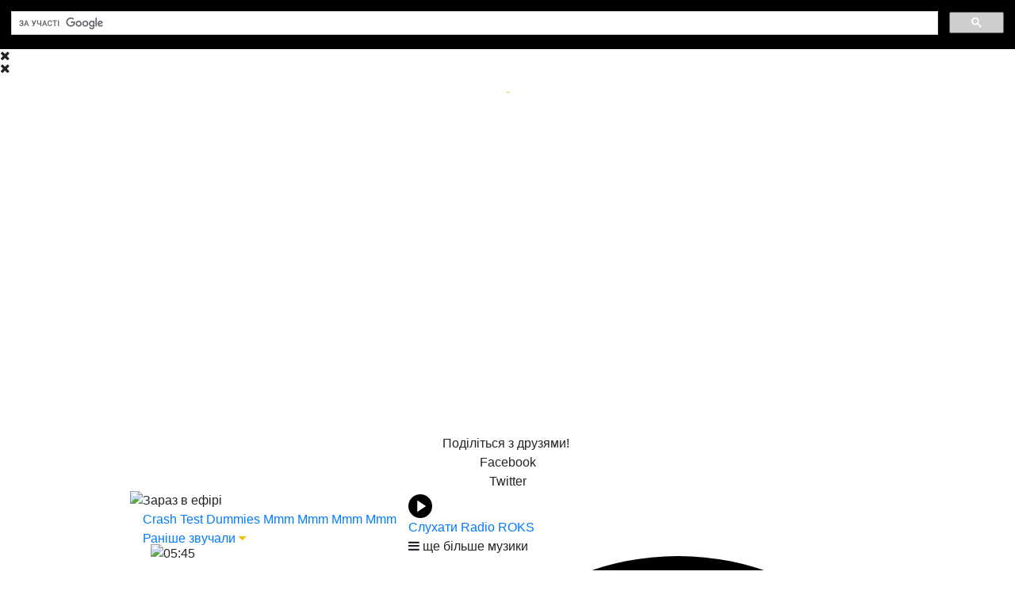

--- FILE ---
content_type: text/html
request_url: https://www.radioroks.ua/music/49-crash-test-dummies/41-mmm-mmm-mmm-mmm/
body_size: 12726
content:
<!DOCTYPE html PUBLIC "-//W3C//DTD XHTML 1.0 Transitional//EN""http://www.w3.org/TR/xhtml1/DTD/xhtml1-transitional.dtd">
<html lang="uk" xmlns="http://www.w3.org/1999/xhtml" xmlns:og="http://ogp.me/ns#">
<head>
    <meta http-equiv="content-type" content="text/html; charset=utf-8"/>
    <title>Mmm Mmm Mmm Mmm &mdash; Crash Test Dummies &mdash;  слухати музику онлайн, дивитись кліп &mdash; Radio ROKS</title>
    <meta name="description" content="Відеокліп на пісню Mmm Mmm Mmm Mmm, яку виконує Crash Test Dummies." />
    <meta name="generation-time" content="0.013839960098267"/>
    <meta property="fb:pages" content="181128451941153"/>
    <meta property="fb:app_id" content="671581179681133"/>
    
     
            <link rel="canonical" href="https://www.radioroks.ua/music/49-crash-test-dummies/41-mmm-mmm-mmm-mmm/" />
    
    <!-- change chrome tabs color -->
    <meta name="theme-color" content="#080808">

    
            <meta id="viewport" name="viewport" content="user-scalable=1, initial-scale=1" media="min-device-width:730px">
            
    
    <link rel="stylesheet" href="https://stackpath.bootstrapcdn.com/bootstrap/4.1.3/css/bootstrap.min.css"
          integrity="sha384-MCw98/SFnGE8fJT3GXwEOngsV7Zt27NXFoaoApmYm81iuXoPkFOJwJ8ERdknLPMO" crossorigin="anonymous">
        
            <script src="/static/js/jquery-1.7.2.min.js"></script>
    
    <link href="https://fonts.googleapis.com/css?family=Fira+Sans+Condensed:400,600,700|Open+Sans:400,600,700"
          rel="stylesheet">

    <link rel="apple-touch-icon" href="/static/img/radioroks-app.webp"/>
    <link rel="stylesheet" type="text/css" href="/static/css/main_style.css?r=1768881098">
    <link rel="stylesheet" type="text/css" href="/static/css/responsive.css?r=1768881098">
    <link rel="stylesheet" type="text/css" href="/static/css/mlp.css">
    <link rel="stylesheet" href="https://cdnjs.cloudflare.com/ajax/libs/font-awesome/4.7.0/css/font-awesome.min.css">
    <link rel="stylesheet" type="text/css" href="/static/font-awesome/css/font-awesome.css">
    <link rel="stylesheet" type="text/css" href="/static/css/google_search.css">
            <link rel="stylesheet" type="text/css" href="/static/css/fix-desktop.css?r=1768881098">
    
    
    <script src="/scripts/sButtonsSwitcher.js?r=1"></script>

    <script src="/scripts/jquery-roks.js"></script>
    <script src="/scripts/jquery-popup.js"></script>
    <script src="/scripts/jquery-form.js"></script>
    <script src="/scripts/jquery-slimbox.js"></script>
    <script src="/scripts/jquery.cookie.js"></script>
            <script src="/static/js/ui/jquery-ui-1.8.6.custom.min.js"></script>
    
            <meta property="og:title" content="Mmm Mmm Mmm Mmm &mdash; Crash Test Dummies &mdash;  слухати музику онлайн, дивитись кліп &mdash; Radio ROKS" />
        <meta property="og:description" content="Відеокліп на пісню Mmm Mmm Mmm Mmm, яку виконує Crash Test Dummies." />
        <meta property="og:image" content="https://img.youtube.com/vi/eTeg1txDv8w/0.jpg" />
        <meta property="og:image:width" content="1200" />
        <meta property="og:image:height" content="630" />
        <meta property="og:locale" content="uk_UA">
        <meta property="article:author" content="https://www.facebook.com/RadioROKS" />
        <meta property="article:publisher" content="https://www.facebook.com/RadioROKS" />
                    <meta property="og:url" content="https://www.radioroks.ua/music/49-crash-test-dummies/41-mmm-mmm-mmm-mmm/" />
                        <meta property="og:type" content="article" />
            
    <link rel="stylesheet" href="/static/css/tip-violet.css" type="text/css"/>

    <link rel="icon" href="/favicon.ico" type="image/x-icon"/>

    

    
        <style type="text/css">
            .body {
                background-color: #000!important;
            }
        </style>
    
    
    
    
        <script type='text/javascript'>
            (function () {
                var w = window,
                    d = document,
                    protocol = /https/i.test(w.location.protocol) ? 'https:' : 'http:',
                    aml = typeof admixerML !== 'undefined' ? admixerML : {};
                aml.fn = aml.fn || [];
                aml.invPath = aml.invPath || (protocol + '//inv-nets.admixer.net/');
                aml.cdnPath = aml.cdnPath || (protocol + '//cdn.admixer.net/');
                if (!w.admixerML) {
                    var lodash = document.createElement('script');
                    lodash.id = 'amlScript';
                    lodash.async = true;
                    lodash.type = 'text/javascript';
                    lodash.src = aml.cdnPath + 'scripts3/loader2.js';
                    var node = d.getElementsByTagName('script')[0];
                    node.parentNode.insertBefore(lodash, node);
                    w.admixerML = aml;
                }
            })();
        </script>

        <!-- Google Tag Manager -->
        <script>(function (w, d, s, l, i) {
                w[l] = w[l] || [];
                w[l].push({
                    'gtm.start':
                        new Date().getTime(), event: 'gtm.js'
                });
                var f = d.getElementsByTagName(s)[0],
                    j = d.createElement(s), dl = l != 'dataLayer' ? '&l=' + l : '';
                j.async = true;
                j.src =
                    'https://www.googletagmanager.com/gtm.js?id=' + i + dl;
                f.parentNode.insertBefore(j, f);
            })(window, document, 'script', 'dataLayer', 'GTM-PXF3QZP');</script>
        <!-- End Google Tag Manager -->
    

    
            <div class="d-none d-md-block">
            
                <script type='text/javascript'>
                    (window.globalAmlAds = window.globalAmlAds || []).push(function() {
                        globalAml.defineSlot({z: 'a3caf449-977d-4265-aaaa-4c3fde76a6f4', ph: 'admixer_a3caf449977d4265aaaa4c3fde76a6f4_zone_20266_sect_2656_site_2324', i: 'inv-nets', s:'f7d4cbbb-942a-47c0-8475-ffb98a863f33', sender: 'admixer'});
                        globalAml.singleRequest("admixer");});
                </script>
                <div id='admixer_a3caf449977d4265aaaa4c3fde76a6f4_zone_20266_sect_2656_site_2324' data-sender='admixer'></div>
                <script type='text/javascript'>
                    (window.globalAmlAds = window.globalAmlAds || []).push(function() {
                        globalAml.display('admixer_a3caf449977d4265aaaa4c3fde76a6f4_zone_20266_sect_2656_site_2324');
                    });
                </script>
            
        </div>
        
        <script type="text/javascript">
            var cssId = 'fix-safari';
            var isSafari = /constructor/i.test(window.HTMLElement) || (function (p) { return p.toString() === "[object SafariRemoteNotification]"; })(!window['safari'] || (typeof safari.pushNotification));
            if(isSafari) {
                var head  = document.getElementsByTagName('head')[0];
                var link  = document.createElement('link');
                link.id   = cssId;
                link.rel  = 'stylesheet';
                link.type = 'text/css';
                link.href = '/static/css/fix-safari.css';
                link.media = 'all';
                head.appendChild(link);



                $(document).ready(function(){
                    $('.listen').mouseover(function () {
                        $(".channels").show();
                    });
                    $('.listen').mouseout(function () {
                        $(".channels").hide();
                    });
                    $('.menu>li').mouseover(function () {
                        $(this).find('.submenu').show();
                    });
                    $('.menu>li:not(.active)').mouseout(function () {
                        $(this).find('.submenu').hide();
                    });
                });
            }
        </script>
    
    
    
    <!-- Poster desktop 300x600 -->
    
        <script type='text/javascript'>
        (window.globalAmlAds = window.globalAmlAds || []).push(function() {
            globalAml.defineSlot({z: '9933b22f-f46e-4b82-bcf9-fdcfb6530428', ph: 'admixer_9933b22ff46e4b82bcf9fdcfb6530428_zone_34606_sect_2656_site_2324', i: 'inv-nets', s:'f7d4cbbb-942a-47c0-8475-ffb98a863f33', sender: 'admixer'});
            globalAml.singleRequest("admixer");});
        </script>
    

    <!-- Mobile desktop 300x600 -->
    
        <script type='text/javascript'>
        (window.globalAmlAds = window.globalAmlAds || []).push(function() {
            globalAml.defineSlot({z: '13efffb6-89ff-4212-b563-fe27743b81fb', ph: 'admixer_13efffb689ff4212b563fe27743b81fb_zone_34607_sect_2656_site_2324', i: 'inv-nets', s:'f7d4cbbb-942a-47c0-8475-ffb98a863f33', sender: 'admixer'});
            globalAml.singleRequest("admixer");});
        </script>
    
</head>
<body>
<!-- Google Tag Manager (noscript) -->
<noscript>
    <iframe src="https://www.googletagmanager.com/ns.html?id=GTM-PXF3QZP"
            height="0" width="0" style="display:none;visibility:hidden"></iframe>
</noscript>
<!-- End Google Tag Manager (noscript) -->

<div class="search_block">
    <div id="popup"></div>
    
        <script>
            (function () {
                var cx = '006287918938372151592:rqclbjd7ih4';
                var gcse = document.createElement('script');
                gcse.type = 'text/javascript';
                gcse.async = true;
                gcse.src = 'https://cse.google.com/cse.js?cx=' + cx;
                var s = document.getElementsByTagName('script')[0];
                s.parentNode.insertBefore(gcse, s);
            })();
        </script>
        <gcse:search></gcse:search>
    
    <div class="close_1">
        <i class="fa fa-times"></i>
    </div>
</div>

<div id="upArrow"></div>
<div id="youtubePlayer">
    <div class="player-y">
        <div class="player-close"><i class="fa fa-times"></i></div>
        <div class="text-center" style="margin: 10px 0; color: #F2C208;">
            <a class="player-singer link" href="#"></a><span id="delimiter"> - </span><a class="player-song link" href="#"></a>
        </div>
        <div id="player-y">
            <iframe class="video-container" title="YouTube video player" frameborder="0" allow="accelerometer; autoplay; clipboard-write; encrypted-media; gyroscope; picture-in-picture; web-share" referrerpolicy="strict-origin-when-cross-origin" allowfullscreen width="728" height="410"></iframe>
        </div>
        <div class="text-center">Поділіться з друзями!&nbsp;
<link rel="stylesheet" href="/static/css/social-likes_birman.min.css?v=1">
<script src="/static/components/social-likes/social-likes.min.js?v=1"></script>

<div class="mobile-hide">
    <div class="social-likes social-likes_light">
        <div class="facebook" title="Поділитись посиланням у Фейсбуці">Facebook</div>
        <div class="twitter" title="Поділитись посиланням у Твіттері" data-via="RadioROKS_ua">Twitter</div>
            </div>
</div>

<div class="mobile-show" style="display: none;">
    <div class="clear-hor-9"></div>
    <div align="center">
        <div class="social-likes social-likes_light">
            <div class="facebook" title="Поділитись посиланням у Фейсбуці">Facebook</div>
            <div class="twitter" title="Поділитись посиланням у Твіттері" data-via="RadioROKS_ua">Twitter</div>
                        <a href="viber://forward?text=Mmm%20Mmm%20Mmm%20Mmm%20%26amp%3Bmdash%3B%20Crash%20Test%20Dummies%20%26amp%3Bmdash%3B%20%20%D1%81%D0%BB%D1%83%D1%85%D0%B0%D1%82%D0%B8%20%D0%BC%D1%83%D0%B7%D0%B8%D0%BA%D1%83%20%D0%BE%D0%BD%D0%BB%D0%B0%D0%B9%D0%BD%2C%20%D0%B4%D0%B8%D0%B2%D0%B8%D1%82%D0%B8%D1%81%D1%8C%20%D0%BA%D0%BB%D1%96%D0%BF https://www.radioroks.ua/music/49-crash-test-dummies/41-mmm-mmm-mmm-mmm/">
                <div class="viber-container">
                    <div class="viber" title="Поділитись посиланням у Viber"></div>
                </div>
            </a> 
            <a href="tg://msg?text=Mmm%20Mmm%20Mmm%20Mmm%20%26amp%3Bmdash%3B%20Crash%20Test%20Dummies%20%26amp%3Bmdash%3B%20%20%D1%81%D0%BB%D1%83%D1%85%D0%B0%D1%82%D0%B8%20%D0%BC%D1%83%D0%B7%D0%B8%D0%BA%D1%83%20%D0%BE%D0%BD%D0%BB%D0%B0%D0%B9%D0%BD%2C%20%D0%B4%D0%B8%D0%B2%D0%B8%D1%82%D0%B8%D1%81%D1%8C%20%D0%BA%D0%BB%D1%96%D0%BF https://www.radioroks.ua/music/49-crash-test-dummies/41-mmm-mmm-mmm-mmm/">
                <div class="telegram-container">   
                    <div class="telegram" title="Поділитись посиланням у Telegram"></div>
                </div>
            </a>
        </div>
    </div>
</div></div>
    </div>
</div>

    <div class="header d-none d-md-block">
    <div class="container h-100">
        <div class="row h-100">
            <div class="box-header-logo col-auto d-flex align-items-center">
                <a href="/">
                    <img class="logo d-block m-auto" src="/static/img/main/logo.png"
                         alt="logo">
                    <img class="slogan mt-md-2 d-none d-md-block" src="/static/img/main/slogan.png"
                         alt="slogan">
                </a>
            </div>


            <div class="box-header-current-song mobile-hide">
                <div class="box-current-song d-flex">
                    <div class="current-dj d-none">
                        <div><a class="current-dj-link" href=""><img id="cur-header-dj-photo" src=""></a></div>
                        <div>
                            <div class="color-white mb-4-px lh-1">Зараз в ефірі</div>
                            <a class="current-dj-link lh-1" href=""><span id="cur-header-dj-title" class="current-title-dj"></span></a>
                            <span id="cur-header-dj-time" class="end-time">до </span>
                        </div>
                    </div>
                    <div class="current-song d-flex ml-120-px">

                        <div id="cover-song0">

                                                                                    <a href="/music/49-crash-test-dummies/41-mmm-mmm-mmm-mmm/" target="_top">
                                                                    <img src="https://static.radioroks.ua/radioroks/img/cover/0/41/500x500.jpg">
                                                                    </a>
                                                                
                        </div>                        

                        <div class="current_song_title">
                            <div id="cur-dj-not-now" class="color-white mb-4-px lh-1">Зараз в ефірі</div>
                            <span id="singer0">

                                                                    <a class="bold m-width" href="https://www.radioroks.ua/music/49-crash-test-dummies/" target="_top">Crash Test Dummies</a>
                                
                            </span>
                            <span id="song0">

                                                                    <a href="/music/49-crash-test-dummies/41-mmm-mmm-mmm-mmm/" class="m-width" target="_top">Mmm Mmm Mmm Mmm</a>
                                
                            </span>

                            <div class="stl-absolute" style="bottom: -2px;">
                                <span  class="earlier-songs-text"><a href="/playlist/">Раніше звучали</a></span>
                                <i class="fa fa-caret-down" style="color: #F2C208;"></i>
                                <div class="earlier-songs-sub">
                                    <div style="padding: 10px; margin-top: -15px;">
                                                                                                                                                                                                                        <div class="d-flex" style="padding-top: 10px;padding-top: 0;">
                                                    <div class="cover-song" id="cover-song-header1">
                                                                                                                    <img src="https://static.radioroks.ua/radioroks/img/cover/0/53/500x500.jpg">
                                                                                                            </div>
                                                    <div class="d-flex flex-column">
                                                        <div id="time-header1" class="time mb-1 fs-15 lh-1">05:45</div>
                                                        <div id="singer-header1" class="bold"><a class="bold" href="/music/22-dire-straits/">Dire Straits</a></div>
                                                        <div id="song-header1"><a href="/music/22-dire-straits/53-money-for-nothing/">Money for Nothing</a></div>
                                                    </div>
                                                </div>
                                                                                                                                                                                <div class="d-flex" style="padding-top: 10px;">
                                                    <div class="cover-song" id="cover-song-header2">
                                                                                                                    <img src="https://static.radioroks.ua/radioroks/img/cover/5/56/500x500.jpg">
                                                                                                            </div>
                                                    <div class="d-flex flex-column">
                                                        <div id="time-header2" class="time mb-1 fs-15 lh-1">05:39</div>
                                                        <div id="singer-header2" class="bold"><a class="bold" href="/music/50-ozzy-osbourne/">Ozzy Osbourne</a></div>
                                                        <div id="song-header2"><a href="/music/50-ozzy-osbourne/556-road-to-nowhere/">Road To Nowhere</a></div>
                                                    </div>
                                                </div>
                                                                                                                                                                                <div class="d-flex" style="padding-top: 10px;">
                                                    <div class="cover-song" id="cover-song-header3">
                                                                                                                    <img src="https://static.radioroks.ua/radioroks/img/cover/5/42/500x500.jpg">
                                                                                                            </div>
                                                    <div class="d-flex flex-column">
                                                        <div id="time-header3" class="time mb-1 fs-15 lh-1">05:36</div>
                                                        <div id="singer-header3" class="bold"><a class="bold" href="/music/442-three-days-grace/">Three Days Grace</a></div>
                                                        <div id="song-header3"><a href="/music/442-three-days-grace/542-give-in-to-me/">Give In To Me</a></div>
                                                    </div>
                                                </div>
                                                                                                                            <span style="padding-bottom: 5px !important; float: right;"><a href="/playlist/">⌚ ще раніше</a></span>
                                    </div>
                                </div>
                            </div>
                        </div>
                    </div>
                </div>
            </div>

                        <div class="col" style="float: left">
                <div class="listen">
                    <a href="https://play.tavr.media/radioroks/" target="_blank" class="listen-text no-text-decoration">
                        <div style="width: 30px;padding-top: 4px">
                            <svg id="Слой_1" data-name="Слой 1" xmlns="http://www.w3.org/2000/svg" viewBox="0 0 224 224"><title>Play</title><path d="M150.17,38.42a112,112,0,1,0,112,112A112,112,0,0,0,150.17,38.42ZM121.86,205V95.75l81.94,54.62Z" transform="translate(-38.17 -38.42)"></path></svg>
                        </div>
                        Слухати Radio ROKS
                    </a>
                    <div class="listen-more">
                        <i class="fa fa-bars"></i> ще більше музики
                    </div>
                    <div class="channels">
                        <a href="https://play.tavr.media/radioroks/ukr/" target="_blank" class="channel no-text-decoration">
                            <span class="channel-title">
                                <div>
                                    <svg id="Слой_1" data-name="Слой 1" xmlns="http://www.w3.org/2000/svg" viewBox="0 0 224 224"><title>Play</title><path d="M150.17,38.42a112,112,0,1,0,112,112A112,112,0,0,0,150.17,38.42ZM121.86,205V95.75l81.94,54.62Z" transform="translate(-38.17 -38.42)"></path></svg>
                                </div>
                                Radio ROKS Український Рок
                            </span>
                            <span class="channel-song" id="ukr"></span>
                        </a>
                        <a href="https://play.tavr.media/radioroks/newrock/" target="_blank" class="channel no-text-decoration">
                            <span class="channel-title">
                                <div>
                                    <svg id="Слой_1" data-name="Слой 1" xmlns="http://www.w3.org/2000/svg" viewBox="0 0 224 224"><title>Play</title><path d="M150.17,38.42a112,112,0,1,0,112,112A112,112,0,0,0,150.17,38.42ZM121.86,205V95.75l81.94,54.62Z" transform="translate(-38.17 -38.42)"></path></svg>
                                </div>
                                Radio ROKS Новий Рок
                            </span>
                            <span class="channel-song" id="new"></span>
                        </a>
                        <a href="https://play.tavr.media/radioroks/classicrock/" target="_blank" class="channel no-text-decoration">
                            <span class="channel-title">
                                <div>
                                    <svg id="Слой_1" data-name="Слой 1" xmlns="http://www.w3.org/2000/svg" viewBox="0 0 224 224"><title>Play</title><path d="M150.17,38.42a112,112,0,1,0,112,112A112,112,0,0,0,150.17,38.42ZM121.86,205V95.75l81.94,54.62Z" transform="translate(-38.17 -38.42)"></path></svg>
                                </div>
                                Radio ROKS Classic Rock
                            </span>
                            <span class="channel-song" id="cla"></span>
                        </a>
                        <a href="https://play.tavr.media/radioroks/hardnheavy/" target="_blank" class="channel no-text-decoration">
                            <span class="channel-title">
                                <div>
                                    <svg id="Слой_1" data-name="Слой 1" xmlns="http://www.w3.org/2000/svg" viewBox="0 0 224 224"><title>Play</title><path d="M150.17,38.42a112,112,0,1,0,112,112A112,112,0,0,0,150.17,38.42ZM121.86,205V95.75l81.94,54.62Z" transform="translate(-38.17 -38.42)"></path></svg>
                                </div>
                                Radio ROKS Hard'n'Heavy
                            </span>
                            <span class="channel-song" id="har"></span>
                        </a>
                        <a href="https://play.tavr.media/radioroks/ballads/" target="_blank" class="channel no-text-decoration">
                            <span class="channel-title">
                                <div>
                                    <svg id="Слой_1" data-name="Слой 1" xmlns="http://www.w3.org/2000/svg" viewBox="0 0 224 224"><title>Play</title><path d="M150.17,38.42a112,112,0,1,0,112,112A112,112,0,0,0,150.17,38.42ZM121.86,205V95.75l81.94,54.62Z" transform="translate(-38.17 -38.42)"></path></svg>
                                </div>
                                Radio ROKS Рок-Балади
                            </span>
                            <span class="channel-song" id="bal"></span>
                        </a>
                        <div class="channel">
                            <span onclick="window.location.href = '/online/'" class="channel-title"><i
                                        class="fa fa-info-circle"></i> Як слухати радіо онлайн</span>
                        </div>
                    </div>
                </div>
            </div>
        </div>
    </div>
</div>

<div class="menu-container d-none d-md-block">
    <div class="container">
        <div id="scrollLeft">
            <a href="/">
                <img src="/static/img/logo_small.png" alt="">
            </a>
        </div>
        <ul class="menu">
            <li ><a
                        href="/kamtugeza/best/">
                    <div class="kamtugeza-icon"></div>
                    <i class="fa fa-caret-down"></i></a>
                <ul class="submenu">
                    <li ><a href="/kamtugeza/best/">Послухати рубрики</a></li>
                    <li ><a href="/kamtugeza/participate/">Взяти
                            участь</a></li>
                    <li ><a href="/kamtugeza/">Про [КАМТУГЕЗУ]</a></li>
                    <li ><a href="/kamtugeza/schedule/">Розклад</a></li>
                </ul>
            </li>
            <li class="active"><a href="/playlist/">Рок-музика<i
                            class="fa fa-caret-down"></i></a>
                <ul class="submenu">
                    <li ><a href="/playlist/">Що це
                            була за пісня?</a></li>
                    <li class="active">
                        <a href="/music/">Музика Radio ROKS</a></li>
                    <li ><a href="/music/suggest/">Запропонуйте
                            пісню</a></li>
                    <li ><a href="/calendar/">Рок-календар</a></li>
                    <li ><a href="/tv/">ROKS TV</a>
                    </li>
                </ul>
            </li>
            <li ><a href="/actions/">Акції</a>
                            </li>
            <li ><a href="/news/">Новини <i
                            class="fa fa-caret-down"></i></a>
                <ul class="submenu" style="margin-left: 5px;">
                    <li ><a href="/news/">Рок-новини</a></li>
                    <li ><a href="/info/">Рок-стайл</a></li>
                    <li ><a href="/afisha/">Рок-афіша</a></li>
                </ul>
            </li>
            <li ><a href="/programs/">Програми <i
                            class="fa fa-caret-down "></i></a>
                <ul class="submenu no-active-submenu " style="margin-left: 7px;">
                                            <li >
                            <a href="/programs/2-boiovyi-pryvit/">Бойовий привіт</a>
                        </li>
                                            <li >
                            <a href="/programs/11-rok-tsitata/">Рок-цитата</a>
                        </li>
                                            <li >
                            <a href="/programs/3-new-rock/">Новий рок</a>
                        </li>
                                            <li >
                            <a href="/programs/7-rock-weekend/">Рок-вікенд</a>
                        </li>
                                            <li >
                            <a href="/programs/8-rok-kontsert/">Рок-концерт</a>
                        </li>
                                            <li >
                            <a href="/programs/208-rok-n-rol-zhyvyi/">Рок-н-рол живий</a>
                        </li>
                                            <li >
                            <a href="/programs/5-zhyva-versiia/">Жива версія</a>
                        </li>
                                            <li >
                            <a href="/programs/31-rok-persona/">Рок-персона</a>
                        </li>
                                            <li >
                            <a href="/programs/140-rok-den/">Рок-день</a>
                        </li>
                                            <li >
                            <a href="/programs/9-made-in-rock/">Made in Rock</a>
                        </li>
                                            <li >
                            <a href="/programs/289-kolektsiia-shevroniv/">Колекція шевронів</a>
                        </li>
                                            <li >
                            <a href="/programs/348-vechirnii-draiv/">Вечірній драйв</a>
                        </li>
                                        <li><a href="/programs/#archive">Архів програм</a></li>
                </ul>
            </li>
            <li ><a href="/video/">ROKS-відео</a></li>
            <li ><a href="/about/">Про радіо <i class="fa fa-caret-down"></i></a>
                <ul class="submenu">
                    <li ><a href="/about/">Міста і
                            частоти</a></li>
                    <li ><a href="/online/">Як слухати онлайн</a>
                    </li>
                    <li ><a href="/dj/">Ведучі ефіру</a></li>
                    <li ><a href="/about/staff/">Працівники</a></li>
                    <li ><a href="/about/newmusic/">Приймаємо
                            музику</a></li>
                    <li ><a href="/about/contacts/">Контакти</a>
                    </li>
                    <li ><a href="/help/">Потрібна допомога</a>
                    </li>
                    <li ><a
                                href="/about/logo/">Лого</a></li>
                    <li ><a href="/photo/">ROKS-фото</a></li>
                    <li ><a href="/feedback/">Написати нам</a></li>
                </ul>
            </li>
            <li ><a href="/reklama/">Замовити рекламу</a></li>
        </ul>
        <a href="https://play.tavr.media/radioroks/" target="_blank" id="scrollRight" class="no-text-decoration" style="top: 7px;">
            <div class="listen-sm">
                <span><i class="fa fa-play"></i> Слухати</span>
            </div>
        </a>
    </div>
    <div class="active-submenu container-fluid"
         style="display: block;"></div>
</div>

    <!-- donate page -->
    <a href="/donate/" class="donate-btn text-decoration-none d-none" style="top:35px;">
        <div> 
           💙💛 Підтримайте Radio ROKS 💙💛
       </div>
    </a>


    <style>
        @media (min-width: 768px) {
            .main {
                margin-top: 16px;
            }
        }
    </style>




<div class="d-md-none admixer_mobile">

    <script type='text/javascript'>
        admixerML.fn.push(function() {
            admixerML.defineSlot({z: 'a497838f-f286-47d5-89a3-785e803b3282', ph: 'admixer_a497838ff28647d589a3785e803b3282_zone_24123_sect_2656_site_2324', i: 'inv-nets'});
            admixerML.singleRequest();
        });
    </script>
    <div id='admixer_a497838ff28647d589a3785e803b3282_zone_24123_sect_2656_site_2324'></div>
    <script type='text/javascript'>
        admixerML.fn.push(function() {
            admixerML.display('admixer_a497838ff28647d589a3785e803b3282_zone_24123_sect_2656_site_2324');
        });
    </script>

</div>
<div class="mobile-menu" style="display: none;">
    <ul>
        <li class="menu-item listen-mb">
            <a href="https://play.tavr.media/radioroks/" target="_blank" style="color: #000;display: flex" class="no-text-decoration">
            <div style="width: 20px;margin-right: 10px">
                <svg id="Слой_1" data-name="Слой 1" xmlns="http://www.w3.org/2000/svg" viewBox="0 0 224 224"><title>Play</title><path d="M150.17,38.42a112,112,0,1,0,112,112A112,112,0,0,0,150.17,38.42ZM121.86,205V95.75l81.94,54.62Z" transform="translate(-38.17 -38.42)"></path></svg>
            </div>
            Слухати Radio ROKS</a>
        </li>

        
        <div class="menu-item " style="border-bottom: 1px solid #363636;padding: 0;">
            <div class="main-item kamtugeza-item" style="padding: 0;"></div>
            <div class="kamtugeza-icon" style="margin: 8px 6px 2px;"></div>
            <div class="fa fa-caret-down"></div>
            <ul class="submenu">
                <li><a href="/kamtugeza/best/">Послухати рубрики</a></li>
                <li><a href="/kamtugeza/participate/">Взяти участь</a></li>
                <li><a href="/kamtugeza/">Про [КАМТУГЕЗУ]</a></li>
                <li><a href="/kamtugeza/schedule/">Розклад</a></li>
            </ul>
        </div>
        <div class="menu-item active-menu active">
            <div class="main-item">Рок-музика</div>
            <div class="fa fa-caret-down"></div>
            <ul class="submenu">
                <li><a href="/playlist/">Що це була за пісня?</a></li>
                <li><a href="/music/">Музика Radio ROKS</a></li>
                <li><a href="/music/suggest/">Запропонуйте пісню</a></li>
                <li><a href="/calendar/">Рок-календар</a></li>
                <li><a href="/tv/">ROKS TV</a></li>
            </ul>
        </div>
        <div class="menu-item ">
            <a href="/actions/" class="main-item" style="width: 100%;">Акції</a>
        </div>
        <div class="menu-item ">
            <div class="main-item">Новини</div>
            <div class="fa fa-caret-down"></div>
            <ul class="submenu">
                <li><a href="/news/">Рок-новини</a></li>
                <li><a href="/info/">Рок-стайл</a></li>
                <li><a href="/afisha/">Рок-афіша</a></li>
            </ul>
        </div>
        <div class="menu-item ">
            <div class="main-item">Програми</div>
            <div class="fa fa-caret-down"></div>
            <ul class="submenu">
                                <li><a href="/programs/2-boiovyi-pryvit/">Бойовий привіт</a></li>
                                <li><a href="/programs/11-rok-tsitata/">Рок-цитата</a></li>
                                <li><a href="/programs/3-new-rock/">Новий рок</a></li>
                                <li><a href="/programs/7-rock-weekend/">Рок-вікенд</a></li>
                                <li><a href="/programs/8-rok-kontsert/">Рок-концерт</a></li>
                                <li><a href="/programs/208-rok-n-rol-zhyvyi/">Рок-н-рол живий</a></li>
                                <li><a href="/programs/5-zhyva-versiia/">Жива версія</a></li>
                                <li><a href="/programs/31-rok-persona/">Рок-персона</a></li>
                                <li><a href="/programs/140-rok-den/">Рок-день</a></li>
                                <li><a href="/programs/9-made-in-rock/">Made in Rock</a></li>
                                <li><a href="/programs/289-kolektsiia-shevroniv/">Колекція шевронів</a></li>
                                <li><a href="/programs/348-vechirnii-draiv/">Вечірній драйв</a></li>
                                <li><a href="/programs/#archive">Архів програм</a></li>
            </ul>
        </div>
        <div class="menu-item ">
            <a href="/video/" class="main-item" style="width: 100%;">ROKS-відео</a>
        </div>
        <div class="menu-item ">
            <div class="main-item">Про радіо</div> 
            <div class="fa fa-caret-down"></div>
            <ul class="submenu">
                <li><a href="/about/">Міста і частоти</a></li>
                <li><a href="/online/">Як слухати онлайн</a></li>
                <li><a href="/dj/">Ведучі ефіру</a></li>
                <li><a href="/about/staff/">Працівники</a></li>
                <li><a href="/about/newmusic/">Приймаємо музику</a></li>
                <li><a href="/about/contacts/">Контакти</a></li>
                <li><a href="/help/">Потрібна допомога</a></li>
                <li><a href="/about/logo/">Лого</a></li>
                <li><a href="/photo/">Рок-фото</a></li>
                <li><a href="/feedback/">Написати нам</a></li>
            </ul>
        </div>
        <div class="menu-item ">
            <a href="/reklama/" class="main-item" style="width: 100%;">Замовити рекламу</a>
        </div>
    </ul>
</div><div class="main container">
    <div class="row no-gutters mt">

        <div class="main-page col">
            <div class="header-mobile row d-md-none">
    <div class="h-100-px"></div>
    <div class="d-flex justify-content-center align-items-center">
        <div class="menu-toggle fa-container d-flex justify-content-center align-items-center">
            <i class="fa fa-bars"></i>
        </div>
    </div>
    <div class="d-flex justify-content-center align-items-center">
        <a href="/">
        <img class="logo"
             src="https://www.radioroks.ua/static/img/header_icons_new/ROKS_logo.png" alt="logo">
        </a>
    </div>
    <div class="d-flex justify-content-center align-items-center">
        <a href="https://play.tavr.media/radioroks/" target="_blank" style="text-decoration: none;" class="no-text-decoration">
        <div class="fa-container d-flex justify-content-center align-items-center">
            <i class="fa fa-play"></i>
        </div>
        </a>
    </div>
    <div class="h-100-px"></div>
    <div class="header-mobile-slogan">
        <img src="/static/img/header_icons_new/ROKS_slogan.png">
    </div>
</div>


<div>
    <a href="https://www.radioroks.ua/playlist/" class="efir d-md-none new-radio">
        <div style="display: flex">
            <div style="font-size: 25px;margin-right: 15px">🔊</div>
            <div style="font-size:17px;display: flex; flex-direction: column;justify-content: center">
                                <span href="" class="song"><b>Crash Test Dummies</b> &mdash; Mmm Mmm Mmm Mmm</span>
            </div>
        </div>

    </a>

    
            <!-- donate page -->
        <a href="/donate/" class="donate-btn text-decoration-none d-none" style="width: 100vw; margin: 0 -15px;">
            <div style="font-size:1.2em;"> 
               💙💛 Підтримайте Radio ROKS 💙💛
           </div>
        </a>
        <div class="clear-mob-hor-10 d-md-none"></div>
</div>

            <div class="center-row row no-gutters m-0">
                <div class="col">
                    
    <style>
        @media (min-width: 768px) AND (orientation: landscape) {
            .mh-md-126 {
                max-height: 190px;
            }
        }
    </style>


<h1 class="title">Crash Test Dummies - Mmm Mmm Mmm Mmm</h1>

<center>
    <div class="page-body video-mb-aligne">
        <iframe width="728" height="410" src="https://www.youtube.com/embed/eTeg1txDv8w" title="YouTube video player" frameborder="0" allow="accelerometer; autoplay; clipboard-write; encrypted-media; gyroscope; picture-in-picture; web-share" referrerpolicy="strict-origin-when-cross-origin" allowfullscreen></iframe>
    </div>
</center>


<div class="height10"></div>
<h1 class="title grey">Ще більше музики</h1>
<div class="list_box grid__1_2">
            <div class="stl-relative">
            <a href="/music/92-axel-rudi-pell/598-earls-of-black/">
                <div class="image">
                    <img class="img-fluid w-100" src="https://img.youtube.com/vi/SIP1onhbyc0/mqdefault.jpg">
                </div>
                <div class="text-container">
                    <span class="text"><b>Axel Rudi Pell</b></span><br>
                    <span class="text">Earls of Black</span>
                </div>
            </a>
        </div>
            <div class="stl-relative">
            <a href="/music/679-auditoria/1566-ne-trymai/">
                <div class="image">
                    <img class="img-fluid w-100" src="https://img.youtube.com/vi/45sfUcuhLoA/mqdefault.jpg">
                </div>
                <div class="text-container">
                    <span class="text"><b>Auditoria</b></span><br>
                    <span class="text">Не тримай</span>
                </div>
            </a>
        </div>
            <div class="stl-relative">
            <a href="/music/77-creedence-clearwater-revival/2823-i-heard-it-through-the-grapevine/">
                <div class="image">
                    <img class="img-fluid w-100" src="https://img.youtube.com/vi/wCCfc2vAuDU/mqdefault.jpg">
                </div>
                <div class="text-container">
                    <span class="text"><b>Creedence Clearwater Revival</b></span><br>
                    <span class="text">I Heard It Through The Grapevine</span>
                </div>
            </a>
        </div>
            <div class="stl-relative">
            <a href="/music/95-3-doors-down/6-here-without-you/">
                <div class="image">
                    <img class="img-fluid w-100" src="https://img.youtube.com/vi/kPBzTxZQG5Q/mqdefault.jpg">
                </div>
                <div class="text-container">
                    <span class="text"><b>3 Doors Down</b></span><br>
                    <span class="text">Here Without You</span>
                </div>
            </a>
        </div>
            <div class="stl-relative">
            <a href="/music/499-ken-hensley/885-i-dont-wanna-wait/">
                <div class="image">
                    <img class="img-fluid w-100" src="https://img.youtube.com/vi/dSk5TUDwS7Q/mqdefault.jpg">
                </div>
                <div class="text-container">
                    <span class="text"><b>Ken Hensley</b></span><br>
                    <span class="text">I Don't Wanna Wait</span>
                </div>
            </a>
        </div>
            <div class="stl-relative">
            <a href="/music/845-daughtry-feat-lzzy-hale/2199-separate-ways-worlds-apart/">
                <div class="image">
                    <img class="img-fluid w-100" src="https://img.youtube.com/vi/I9iXHAgjXhA/mqdefault.jpg">
                </div>
                <div class="text-container">
                    <span class="text"><b>Daughtry feat. Lzzy Hale</b></span><br>
                    <span class="text">Separate Ways (Worlds Apart)</span>
                </div>
            </a>
        </div>
            <div class="stl-relative">
            <a href="/music/954-tarja-turunen/2674-500-letters/">
                <div class="image">
                    <img class="img-fluid w-100" src="https://img.youtube.com/vi/2W3GK3wtqJU/mqdefault.jpg">
                </div>
                <div class="text-container">
                    <span class="text"><b>Tarja Turunen</b></span><br>
                    <span class="text">500 Letters</span>
                </div>
            </a>
        </div>
            <div class="stl-relative">
            <a href="/music/994-shinedown/4013-bully/">
                <div class="image">
                    <img class="img-fluid w-100" src="https://img.youtube.com/vi/Y7NVxAMQn_I/mqdefault.jpg">
                </div>
                <div class="text-container">
                    <span class="text"><b>Shinedown</b></span><br>
                    <span class="text">Bully</span>
                </div>
            </a>
        </div>
            <div class="stl-relative">
            <a href="/music/1026-ozzy-osbourne-ft-eric-clapton/3122-one-of-those-days/">
                <div class="image">
                    <img class="img-fluid w-100" src="https://img.youtube.com/vi/N7FKAhIVD80/mqdefault.jpg">
                </div>
                <div class="text-container">
                    <span class="text"><b>Ozzy Osbourne Ft. Eric Clapton</b></span><br>
                    <span class="text">One Of Those Days</span>
                </div>
            </a>
        </div>
            <div class="stl-relative">
            <a href="/music/760-in-tim/1748-shche-trokhy-viski/">
                <div class="image">
                    <img class="img-fluid w-100" src="https://img.youtube.com/vi/haRyzv4v5W8/mqdefault.jpg">
                </div>
                <div class="text-container">
                    <span class="text"><b>Ін Тім</b></span><br>
                    <span class="text">Ще трохи віскі</span>
                </div>
            </a>
        </div>
            <div class="stl-relative">
            <a href="/music/431-brutto/1127-vechirnie-sontse/">
                <div class="image">
                    <img class="img-fluid w-100" src="https://img.youtube.com/vi/DKNWS2eKD4U/mqdefault.jpg">
                </div>
                <div class="text-container">
                    <span class="text"><b>Brutto</b></span><br>
                    <span class="text">Вечірнє сонце</span>
                </div>
            </a>
        </div>
            <div class="stl-relative">
            <a href="/music/39-rainbow/489-difficult-to-cure/">
                <div class="image">
                    <img class="img-fluid w-100" src="https://img.youtube.com/vi/0Sr4C70jwMc/mqdefault.jpg">
                </div>
                <div class="text-container">
                    <span class="text"><b>Rainbow</b></span><br>
                    <span class="text">Difficult To Cure</span>
                </div>
            </a>
        </div>
            <div class="stl-relative">
            <a href="/music/11-rammstein/1285-ohne-dich/">
                <div class="image">
                    <img class="img-fluid w-100" src="https://img.youtube.com/vi/LIPc1cfS-oQ/mqdefault.jpg">
                </div>
                <div class="text-container">
                    <span class="text"><b>Rammstein</b></span><br>
                    <span class="text">Ohne Dich</span>
                </div>
            </a>
        </div>
            <div class="stl-relative">
            <a href="/music/875-lesyksam/2249-money/">
                <div class="image">
                    <img class="img-fluid w-100" src="https://img.youtube.com/vi/xWDE1OyEDAM/mqdefault.jpg">
                </div>
                <div class="text-container">
                    <span class="text"><b>ЛесикСам</b></span><br>
                    <span class="text">Money</span>
                </div>
            </a>
        </div>
            <div class="stl-relative">
            <a href="/music/828-grandmas-smuzi/2096-shchedryk/">
                <div class="image">
                    <img class="img-fluid w-100" src="https://img.youtube.com/vi/cEd3uP4Eqzg/mqdefault.jpg">
                </div>
                <div class="text-container">
                    <span class="text"><b>Grandma's Smuzi</b></span><br>
                    <span class="text">Щедрик</span>
                </div>
            </a>
        </div>
            <div class="stl-relative">
            <a href="/music/640-boys/1435-another-christmas/">
                <div class="image">
                    <img class="img-fluid w-100" src="https://img.youtube.com/vi/ZEoErGr6yq0/mqdefault.jpg">
                </div>
                <div class="text-container">
                    <span class="text"><b>Boys</b></span><br>
                    <span class="text">Another Christmas</span>
                </div>
            </a>
        </div>
            <div class="stl-relative">
            <a href="/music/401-oasis/976-wonderwall/">
                <div class="image">
                    <img class="img-fluid w-100" src="https://img.youtube.com/vi/6hzrDeceEKc/mqdefault.jpg">
                </div>
                <div class="text-container">
                    <span class="text"><b>Oasis</b></span><br>
                    <span class="text">Wonderwall</span>
                </div>
            </a>
        </div>
            <div class="stl-relative">
            <a href="/music/287-mad-heads/2611-doshch/">
                <div class="image">
                    <img class="img-fluid w-100" src="https://img.youtube.com/vi/67GQawhKS8U/mqdefault.jpg">
                </div>
                <div class="text-container">
                    <span class="text"><b>Mad Heads</b></span><br>
                    <span class="text">Дощ</span>
                </div>
            </a>
        </div>
    </div>                </div>
            </div>

            <div class="d-block d-md-none mobile-footer">
        <a href="/help/" style="text-decoration: none;">
        <div class="help">
            <div class="row">
                <div class="col text-center p-2">
                    <h3 class="bold" style="font-size: 18px; margin-bottom: 0;">Потрібна допомога</h3>
                </div>
            </div>
        </div>
    </a>
        <div class="social">
        <h3 class="title">👍 Приєднуйтесь до Radio ROKS!</h3>
        <div class="social-mobile-bottom">
            <a href="https://www.facebook.com/RadioROKS/" target="_blank" class="facebook">
                <img class="img-fluid" src="/static/img/social/social_icons/Fb_icon_270x270.png" alt="">
            </a>
            <a href="https://instagram.com/radioroks/" target="_blank" class="instagram">
                <img class="img-fluid" src="/static/img/social/social_icons/Insta_icon_270x270.png" alt="">
            </a>
                        <a href="https://vb.me/radioroks/" target="_blank" class="viber">
                <img class="img-fluid" src="/static/img/social/social_icons/Viber_icon_270x270.png" alt="">
            </a>
                        <a href="https://www.youtube.com/user/KAMTUGEZATV" target="_blank" class="youtube">
                <img class="img-fluid " src="/static/img/social/social_icons/Youtube_icon_270x270.png" alt="">
            </a>
        </div>
    </div>
    <div>
        <h3 class="title">📱 Слухайте зі смартфона</h3>
        <div class="soc-icon-width-app">
            <a href="https://radioplayer.ua/app/" class="mobile-button-radioplayer" target="_blank"><img src="/static/img/social_icons/RP_sign.png"><div>RadioPlayer</div></a>
        </div>
    </div>
    <div>
        <h3 class="title">🎫 Купуйте квитки онлайн</h3>
        <div class="ticketsbox-mb-btn">
            <a href="https://ticketsbox.com/" target="_blank"><img src="/static/img/social_icons/tb_btn.png"></a>
        </div>
    </div>
</div>
        </div>

        <div class="right d-none d-md-block">

    <div class="right-sticky">
                    <h3 class="title bold banner_title" style="color:#E8E8E8;">👇 Зверніть увагу</h3>

            <div data-type="music" style="margin: 0px 0 30px;" class="rb-banner-block">
                                    
                        <div id='admixer_9933b22ff46e4b82bcf9fdcfb6530428_zone_34606_sect_2656_site_2324' data-sender='admixer'></div>
                        <script type='text/javascript'>
                            (window.globalAmlAds = window.globalAmlAds || []).push(function() {
                                globalAml.display('admixer_9933b22ff46e4b82bcf9fdcfb6530428_zone_34606_sect_2656_site_2324');
                            });
                        </script>
                    
                            </div>
        
                <a href="/help/" style="text-decoration: none; color: unset;">
            <div class="help">
                <div class="row">
                    <div class="col text-center p-2">
                        <h3 class="title bold" style="margin-bottom: 0;">Потрібна допомога</h3>
                    </div>
                </div>
            </div>
        </a>
        
        <div class="social app">
            <h3 class="title bold">👍 Приєднуйтесь до Radio ROKS!</h3>
            <div class="soc-icon-width rightBlock">
                <a href="https://www.facebook.com/RadioROKS/" target="_blank" class="icon-social-facebook">
                    <img src="/static/img/social/social_icons/Fb_icon_270x270.png" alt="">
                </a>
                <a href="https://instagram.com/radioroks/" target="_blank" class="icon-social-instagram">
                    <img src="/static/img/social/social_icons/Insta_icon_270x270.png" alt="">
                </a>
                                <a href="https://vb.me/radioroks/" target="_blank" class="icon-social-viber">
                    <img src="/static/img/social/social_icons/Viber_icon_270x270.png" alt="">
                </a>
                                <a href="https://www.youtube.com/user/KAMTUGEZATV" target="_blank" class="icon-social-youtube">
                    <img src="/static/img/social/social_icons/Youtube_icon_270x270.png" alt="">
                </a>
            </div>
        </div>

        <div class="app">
            <h3 class="title bold">📱 Слухайте зі смартфона</h3>
            <div class="row">
                <div class="col">
                    <a href="https://radioplayer.ua/app/" class="mobile-button-radioplayer" target="_blank"><img src="/static/img/social_icons/RP_sign.png"><div>RadioPlayer</div></a>
                </div>
            </div>
        </div>

        <div class="app">
            <h3 class="title bold">🎫 Купуйте квитки онлайн</h3>
            <div class="row">
                <div class="col">
                    <a href="https://ticketsbox.com/" target="_blank"><img src="/static/img/social_icons/tb_btn.png"></a>
                </div>
            </div>
        </div>

        <div class="quote" >
            <h3 class="title bold">Рок-цитата <a href="#" class="dashed-link">наступна</a></h3>
            <div class="row">
                <div class="col-3 mr-1">
                    <img id="quoteImg" src="https://www.radioroks.ua/uploads/quotes/226_fd6b474b5bc660366d62adf802daeb106c42e81d.jpg" alt="">
                </div>
                <div class="col">
                    <span id="quoteContent"> 
	Найвища свобода – мати можливість впливати на реальність, яка тебе оточує та змінювати її, а не підкорятись обставинам. 
 
	 Mark Knopfler  
</span>
                    <a id="quoteLink" class="link" href="/music/22-dire-straits/">Dire Straits</a>
                </div>
            </div>
        </div>
        
        <div class="greet">
            <a href="/programs/2-boyoviy-privit/" class="title">Бойовий привіт </a><a href="#" class="dashed-link" style="font-size: 0.9em">наступний</a><br>
            <a href="/programs/2-boyoviy-privit/486-boiovyi-pryvit-208/" class="podcast-title">Випуск №208</a>
            <div class="kamtugeza-pod new-player small-player">
                <audio src="/programs/file/listen/493/" preload="none"
                       listened=""></audio>
            </div>
        </div>
    </div>
</div>
    </div>
</div>
<div class="footer d-none d-md-flex">
    <div class="container">
        <div class="d-flex justify-content-between">
            <a href="https://www.tavrmedia.ua/" target="_blank"><img src="/static/img/partners/tavrmedia.png" alt="TAVR Media"></a>
            <a href="https://radioplayer.ua/" target="_blank"><img src="/static/img/partners/rp_footer_icon_roks.png" alt="Мобільний додаток RadioPlayer"></a>
            <a href="https://www.hitfm.ua/" target="_blank"><img src="/static/img/partners/hitfm.png" alt="Хіт FM"></a>
            <a href="https://www.kissfm.ua/" target="_blank"><img src="/static/img/partners/kissfm.png" alt="Kiss FM"></a>
            <a href="https://www.melodiafm.ua/" target="_blank"><img src="/static/img/partners/melodia.png" alt="Мелодія FM"></a>
            <a href="https://www.radiorelax.ua/" target="_blank"><img src="/static/img/partners/relax.png" alt="Radio Relax"></a>
            <a href="https://www.nasheradio.ua/" target="_blank"><img src="/static/img/partners/nasheradio.png" alt="Наше Радіо"></a>
            <a href="https://www.radiojazz.ua/" target="_blank"><img src="/static/img/partners/radiojazz.png" alt="Radio Jazz"></a>
            <a href="https://www.classicradio.ua/" target="_blank"><img src="/static/img/partners/classicradio.png" alt="Classic Radio"></a>
            <a href="https://www.radiobayraktar.ua/" target="_blank"><img src="/static/img/partners/bayraktar.png" alt="Радіо Байрактар"></a>
            <a href="https://www.sonyasotnyk.com/" target="_blank"><img src="/static/img/partners/soniasotnik.png" alt="Соня Сотник"></a>
                        <a href="https://m1.tv/" target="_blank"><img src="/static/img/partners/m1.png" alt="М1"></a>
            <a href="https://m2.tv/" target="_blank"><img src="/static/img/partners/m2.png" alt="М2"></a>
            <a href="https://ticketsbox.com/" target="_blank"><img src="/static/img/partners/ticketbox.png" alt="TicketsBox"></a>
            <a href="https://dity.help/" target="_blank" title="ДІТИ ХЕЛП"><img src="/static/img/partners/DityHelp_logo_grey.png" alt="ДІТИ ХЕЛП"/></a>
        </div>
    </div>
</div>
<script src="/static/js/slideout.js"></script>
<script src="/static/js/main_script.js?v=1768881098"></script>


    

    <template id="player-template">
        <player-wrapper media-placeholder bp-attach-shadow always-active>
            <link rel="stylesheet" type="text/css" href="/static/css/a_player/simple.css">
            <link rel="stylesheet" type="text/css" href="/static/css/a_player/component-style.css">
            <style>
                svg {
                    display: none;
                }
                audio-frequency-view {
                    position: absolute;
                    width: 100%;
                    height: 100%;
                    z-index: 1;
                    top: 0;
                    left: 0;
                }
                .time-view[ready-state="0"] {
                    display: none;
                }
            </style>
            <audio-frequency-view graph-color="rgba(255, 255, 255, 0.15)" graph-count="100"></audio-frequency-view>
            <div class="group left " style="--width:60px;">
                <div class="play-pause-wrapper">
                    <play-pause class="play-pause" play-pause-state="pause">
                        <svg xmlns="http://www.w3.org/2000/svg" class="play" data-name="Слой 1" viewBox="0 0 224 224"
                             style="fill: rgb(255, 255, 255); stroke: rgb(255, 255, 255); "><title>Play</title>
                            <path d="M150.17,38.42a112,112,0,1,0,112,112A112,112,0,0,0,150.17,38.42ZM121.86,205V95.75l81.94,54.62Z"
                                  transform="translate(-38.17 -38.42)"></path>
                        </svg>
                        <svg xmlns="http://www.w3.org/2000/svg" class="pause" data-name="Слой 1" viewBox="0 0 224 224"
                             style="fill: rgb(255, 255, 255); stroke: rgb(255, 255, 255);"><title>Pause</title>
                            <path d="M150,38A112,112,0,1,0,262,150,112,112,0,0,0,150,38ZM139,197H109V103h30Zm52,0H161V103h30Z"
                                  transform="translate(-38 -38)"></path>
                        </svg>
                    </play-pause>
                </div>
            </div>
            <div class="group left " style="--width:100%;">
                <div class="group top " style="--height:10%;"></div>
                <div class="group top " style="--height:35%;">
                    <div class="progress-wrapper">
                        <div class="progress fill">
                            <bp-progress-view class="progress-current"></bp-progress-view>
                            <bp-progress-view class="progress-draggable" change-progress drag-by-x
                                              draggable></bp-progress-view>
                        </div>
                    </div>
                </div>
                <div class="group bottom " style="--height:33%;">
                    <div class="group left " style="--width:28px;--height:100%;">
                        <bp-sound class="mute-unmute">
                            <svg class="sound-on" version="1.1" viewBox="0 0 200 200" xml:space="preserve">
                    <path d="M122.2,2.6v22.9c32.1,9.6,55.6,39.3,55.6,74.5s-23.4,64.9-55.6,74.5v22.9c44.5-10.1,77.8-49.8,77.8-97.4S166.7,12.7,122.2,2.6z"></path>
                                <path d="M150,100c0-19.6-11.3-36.6-27.8-44.7v89.5C138.7,136.6,150,119.6,150,100z"></path>
                                <path d="M0,66.7v66.6h44.4l55.6,55.6V11.1L44.4,66.7H0z"></path>
                </svg>
                            <svg class="sound-off" version="1.1" viewBox="0 0 200 200" xml:space="preserve">
                <path d="M150,100c0-19.6-11.3-36.6-27.8-44.7v24.6l27.3,27.3C149.8,104.8,150,102.4,150,100z M177.8,100c0,10.4-2.3,20.3-6,29.3
        l16.8,16.8c7.2-13.8,11.4-29.5,11.4-46.2c0-47.6-33.3-87.3-77.8-97.4v22.9C154.3,35.1,177.8,64.8,177.8,100z M100,11.1L76.8,34.3
        L100,57.6V11.1z M14.2,0L0,14.2l52.5,52.5H0v66.7h44.4L100,189v-74.7l47.3,47.3c-7.4,5.7-15.8,10.3-25.1,13.1v22.9
        c15.3-3.5,29.2-10.5,40.9-20.1l22.7,22.6l14.2-14.2l-100-100L14.2,0z"></path>
                </svg>
                        </bp-sound>
                    </div>
                    <div class="group left " style="--width:80px;--height:100%;">
                        <div class="progress-wrapper">
                            <div class="volume fill">
                                <bp-progress-view class="progress-current" by-media-volume></bp-progress-view>
                                <bp-progress-view class="progress-draggable" change-volume by-media-volume drag-by-x
                                                  draggable></bp-progress-view>
                            </div>
                        </div>
                    </div>
                    <div class="group right " style="--width:135px;--height:100%;">
                        <div class="time">
                            <bp-time-view class="time-view"></bp-time-view>
                        </div>
                    </div>
                </div>
                <div class="group bottom " style="--height:22%;"></div>
            </div>
        </player-wrapper>
    </template>

    
    <template id="player-template_small">
        <player-wrapper media-placeholder bp-attach-shadow always-active>
            <link rel="stylesheet" type="text/css" href="/static/css/a_player/simple.css">
            <link rel="stylesheet" type="text/css" href="/static/css/a_player/audio-mini-content.css">
            <style>
                svg {
                    display: none;
                }
                audio-frequency-view {
                    position: absolute;
                    width: 100%;
                    height: 100%;
                    z-index: 1;
                    top: 0;
                    left: 0;
                }
            </style>
            <audio-frequency-view graph-color="rgba(255, 255, 255, 0.15)" graph-count="100"></audio-frequency-view>
            <div class="group left " style="--width:42px;">
                <div class="play-pause-wrapper">
                    <play-pause class="play-pause" play-pause-state="pause">
                        <svg xmlns="http://www.w3.org/2000/svg" class="play" data-name="Слой 1" viewBox="0 0 224 224"
                             style="fill: rgb(255, 255, 255); stroke: rgb(255, 255, 255); "><title>Play</title>
                            <path d="M150.17,38.42a112,112,0,1,0,112,112A112,112,0,0,0,150.17,38.42ZM121.86,205V95.75l81.94,54.62Z"
                                  transform="translate(-38.17 -38.42)"></path>
                        </svg>
                        <svg xmlns="http://www.w3.org/2000/svg" class="pause" data-name="Слой 1" viewBox="0 0 224 224"
                             style="fill: rgb(255, 255, 255); stroke: rgb(255, 255, 255);"><title>Pause</title>
                            <path d="M150,38A112,112,0,1,0,262,150,112,112,0,0,0,150,38ZM139,197H109V103h30Zm52,0H161V103h30Z"
                                  transform="translate(-38 -38)"></path>
                        </svg>
                    </play-pause>
                </div>
            </div>
            <div class="group left " style="--width:67%;">
                <div class="progress-wrapper">
                    <div class="progress fill">
                        <bp-progress-view class="progress-current" by-media-stream></bp-progress-view>
                        <bp-progress-view class="progress-draggable" change-progress drag-by-x by-media-stream
                                          draggable></bp-progress-view>
                    </div>
                </div>
            </div>
            <div class="group left " style="--width:30px;">
                <bp-sound class="mute-unmute">
                    <svg class="sound-on" version="1.1" viewBox="0 0 200 200" xml:space="preserve">
                            <path d="M122.2,2.6v22.9c32.1,9.6,55.6,39.3,55.6,74.5s-23.4,64.9-55.6,74.5v22.9c44.5-10.1,77.8-49.8,77.8-97.4S166.7,12.7,122.2,2.6z"></path>
                        <path d="M150,100c0-19.6-11.3-36.6-27.8-44.7v89.5C138.7,136.6,150,119.6,150,100z"></path>
                        <path d="M0,66.7v66.6h44.4l55.6,55.6V11.1L44.4,66.7H0z"></path>
                        </svg>
                    <svg class="sound-off" version="1.1" viewBox="0 0 200 200" xml:space="preserve">
                        <path d="M150,100c0-19.6-11.3-36.6-27.8-44.7v24.6l27.3,27.3C149.8,104.8,150,102.4,150,100z M177.8,100c0,10.4-2.3,20.3-6,29.3
            	l16.8,16.8c7.2-13.8,11.4-29.5,11.4-46.2c0-47.6-33.3-87.3-77.8-97.4v22.9C154.3,35.1,177.8,64.8,177.8,100z M100,11.1L76.8,34.3
            	L100,57.6V11.1z M14.2,0L0,14.2l52.5,52.5H0v66.7h44.4L100,189v-74.7l47.3,47.3c-7.4,5.7-15.8,10.3-25.1,13.1v22.9
            	c15.3-3.5,29.2-10.5,40.9-20.1l22.7,22.6l14.2-14.2l-100-100L14.2,0z"></path>
                        </svg>
                </bp-sound>
            </div>
            <div class="group left " style="--width:33%;">
                <div class="progress-wrapper">
                    <div class="volume fill">
                        <!--                    <div class="volume">-->
                        <bp-progress-view class="progress-current" by-media-volume></bp-progress-view>
                        <bp-progress-view class="progress-draggable" change-volume by-media-volume drag-by-x
                                          draggable></bp-progress-view>
                    </div>
                </div>
            </div>

        </player-wrapper>
    </template>
    <template id="ads-player-template_small">
        <player-wrapper media-placeholder bp-attach-shadow always-active>
            <link rel="stylesheet" type="text/css" href="/static/css/a_player/simple.css">
            <link rel="stylesheet" type="text/css" href="/static/css/a_player/audio-mini-content.css">
            <style>
                svg {
                    display: none;
                }
            </style>
            <div class="group left " style="--width:60px;">
                <div class="play-pause-wrapper">
                    <play-pause class="play-pause" play-pause-state="pause">
                        <svg xmlns="http://www.w3.org/2000/svg" class="play" data-name="Слой 1" viewBox="0 0 224 224"
                             style="fill: rgb(255, 255, 255); stroke: rgb(255, 255, 255); "><title>Play</title>
                            <path d="M150.17,38.42a112,112,0,1,0,112,112A112,112,0,0,0,150.17,38.42ZM121.86,205V95.75l81.94,54.62Z"
                                  transform="translate(-38.17 -38.42)"></path>
                        </svg>
                        <svg xmlns="http://www.w3.org/2000/svg" class="pause" data-name="Слой 1" viewBox="0 0 224 224"
                             style="fill: rgb(255, 255, 255); stroke: rgb(255, 255, 255);"><title>Pause</title>
                            <path d="M150,38A112,112,0,1,0,262,150,112,112,0,0,0,150,38ZM139,197H109V103h30Zm52,0H161V103h30Z"
                                  transform="translate(-38 -38)"></path>
                        </svg>
                    </play-pause>
                </div>
            </div>
            <div class="group left " style="--width:70%;">
                <div class="progress-wrapper">
                    <div class="progress fill">
                        <bp-progress-view class="progress-current" by-media-stream></bp-progress-view>
                        <bp-progress-view class="progress-draggable" change-progress drag-by-x by-media-stream
                                          draggable></bp-progress-view>
                    </div>
                </div>
                <div class="skip">
                    <bp-skip class="bp-skip"></bp-skip>
                </div>
                <div class="goto">
                    <bp-go-to class="click"></bp-go-to>
                </div>
            </div>
            <div class="group left " style="--width:60px;">
                <bp-sound class="mute-unmute">
                    <svg class="sound-on" version="1.1" viewBox="0 0 200 200" xml:space="preserve">
                            <path d="M122.2,2.6v22.9c32.1,9.6,55.6,39.3,55.6,74.5s-23.4,64.9-55.6,74.5v22.9c44.5-10.1,77.8-49.8,77.8-97.4S166.7,12.7,122.2,2.6z"></path>
                        <path d="M150,100c0-19.6-11.3-36.6-27.8-44.7v89.5C138.7,136.6,150,119.6,150,100z"></path>
                        <path d="M0,66.7v66.6h44.4l55.6,55.6V11.1L44.4,66.7H0z"></path>
                        </svg>
                    <svg class="sound-off" version="1.1" viewBox="0 0 200 200" xml:space="preserve">
                        <path d="M150,100c0-19.6-11.3-36.6-27.8-44.7v24.6l27.3,27.3C149.8,104.8,150,102.4,150,100z M177.8,100c0,10.4-2.3,20.3-6,29.3
            	l16.8,16.8c7.2-13.8,11.4-29.5,11.4-46.2c0-47.6-33.3-87.3-77.8-97.4v22.9C154.3,35.1,177.8,64.8,177.8,100z M100,11.1L76.8,34.3
            	L100,57.6V11.1z M14.2,0L0,14.2l52.5,52.5H0v66.7h44.4L100,189v-74.7l47.3,47.3c-7.4,5.7-15.8,10.3-25.1,13.1v22.9
            	c15.3-3.5,29.2-10.5,40.9-20.1l22.7,22.6l14.2-14.2l-100-100L14.2,0z"></path>
                        </svg>
                </bp-sound>
            </div>
            <div class="group left " style="--width:30%;">
                <div class="progress-wrapper">
                    <div class="volume fill">
                        <bp-progress-view class="progress-current" by-media-volume></bp-progress-view>
                        <bp-progress-view class="progress-draggable" change-volume by-media-volume drag-by-x
                                          draggable></bp-progress-view>
                    </div>
                </div>
            </div>

        </player-wrapper>
    </template>
    <script src="/static/js/a_dev_player.js?v=3"></script>



    <!-- admixer catfish desktop -->
    <!-- банер-розтяжка, низ, весь екран -->
    <div class="d-mob-none">
       <script type='text/javascript'>
            (window.globalAmlAds = window.globalAmlAds || []).push(function() {
            globalAml.defineSlot({z: '8d6298c3-0799-44cb-bacb-5597a55452f5', ph: 'admixer_8d6298c3079944cbbacb5597a55452f5_zone_118078_sect_2656_site_2324', i: 'inv-nets', s:'f7d4cbbb-942a-47c0-8475-ffb98a863f33', sender: 'admixer'});
            globalAml.singleRequest("admixer");});
        </script>

        <div id='admixer_8d6298c3079944cbbacb5597a55452f5_zone_118078_sect_2656_site_2324' data-sender='admixer' class="catfish"></div>
        <script type='text/javascript'>
            (window.globalAmlAds = window.globalAmlAds || []).push(function() {
            globalAml.display('admixer_8d6298c3079944cbbacb5597a55452f5_zone_118078_sect_2656_site_2324');
            });
        </script>

        <style type="text/css">
            .catfish {
                width: 100% !important;
            }
        </style>
    </div>
    <!-- /admixer catfish -->

</body>
</html>

--- FILE ---
content_type: application/javascript
request_url: https://www.radioroks.ua/scripts/jquery-roks.js
body_size: 324
content:
/* -------------------------------------------------- *
 * Project scripts
 * -------------------------------------------------- *
 * Author: Morozov Igor
 * URL: http://www.morozoff.info/
 * Copyright: 2010 Morozov Igor
** -------------------------------------------------- */
$(document).ready(function() {
 	$('.b-forms .btn-style').hover(function() {
		$(this).addClass('hoverbtn')
	}, function() {
		$(this).removeClass('hoverbtn')
	});
});
